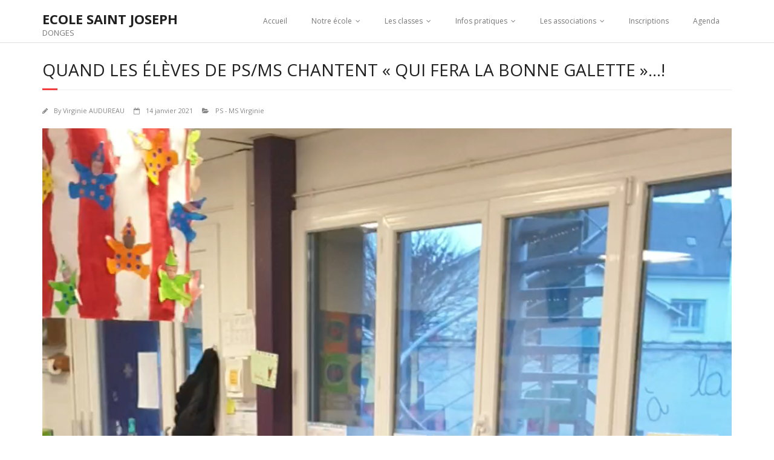

--- FILE ---
content_type: text/html; charset=UTF-8
request_url: http://donges-stjoseph.fr/2021/01/14/quand-les-eleves-de-ps-ms-chantent-qui-fera-la-bonne-galette/
body_size: 10877
content:
<!DOCTYPE html>

<html lang="fr-FR">
<head>
<meta charset="UTF-8" />
<meta name="viewport" content="width=device-width" />
<link rel="profile" href="//gmpg.org/xfn/11" />
<link rel="pingback" href="http://donges-stjoseph.fr/xmlrpc.php" />

<title>Quand les élèves de PS/MS chantent « Qui fera la bonne galette »&#8230;! &#8211; ECOLE SAINT JOSEPH</title>
<meta name='robots' content='max-image-preview:large' />
	<style>img:is([sizes="auto" i], [sizes^="auto," i]) { contain-intrinsic-size: 3000px 1500px }</style>
	<link rel='dns-prefetch' href='//fonts.googleapis.com' />
<link rel="alternate" type="application/rss+xml" title="ECOLE SAINT JOSEPH &raquo; Flux" href="http://donges-stjoseph.fr/feed/" />
<link rel="alternate" type="application/rss+xml" title="ECOLE SAINT JOSEPH &raquo; Flux des commentaires" href="http://donges-stjoseph.fr/comments/feed/" />
<link rel="alternate" type="text/calendar" title="ECOLE SAINT JOSEPH &raquo; Flux iCal" href="http://donges-stjoseph.fr/events/?ical=1" />
<script type="text/javascript">
/* <![CDATA[ */
window._wpemojiSettings = {"baseUrl":"https:\/\/s.w.org\/images\/core\/emoji\/16.0.1\/72x72\/","ext":".png","svgUrl":"https:\/\/s.w.org\/images\/core\/emoji\/16.0.1\/svg\/","svgExt":".svg","source":{"concatemoji":"http:\/\/donges-stjoseph.fr\/wp-includes\/js\/wp-emoji-release.min.js?ver=6.8.3"}};
/*! This file is auto-generated */
!function(s,n){var o,i,e;function c(e){try{var t={supportTests:e,timestamp:(new Date).valueOf()};sessionStorage.setItem(o,JSON.stringify(t))}catch(e){}}function p(e,t,n){e.clearRect(0,0,e.canvas.width,e.canvas.height),e.fillText(t,0,0);var t=new Uint32Array(e.getImageData(0,0,e.canvas.width,e.canvas.height).data),a=(e.clearRect(0,0,e.canvas.width,e.canvas.height),e.fillText(n,0,0),new Uint32Array(e.getImageData(0,0,e.canvas.width,e.canvas.height).data));return t.every(function(e,t){return e===a[t]})}function u(e,t){e.clearRect(0,0,e.canvas.width,e.canvas.height),e.fillText(t,0,0);for(var n=e.getImageData(16,16,1,1),a=0;a<n.data.length;a++)if(0!==n.data[a])return!1;return!0}function f(e,t,n,a){switch(t){case"flag":return n(e,"\ud83c\udff3\ufe0f\u200d\u26a7\ufe0f","\ud83c\udff3\ufe0f\u200b\u26a7\ufe0f")?!1:!n(e,"\ud83c\udde8\ud83c\uddf6","\ud83c\udde8\u200b\ud83c\uddf6")&&!n(e,"\ud83c\udff4\udb40\udc67\udb40\udc62\udb40\udc65\udb40\udc6e\udb40\udc67\udb40\udc7f","\ud83c\udff4\u200b\udb40\udc67\u200b\udb40\udc62\u200b\udb40\udc65\u200b\udb40\udc6e\u200b\udb40\udc67\u200b\udb40\udc7f");case"emoji":return!a(e,"\ud83e\udedf")}return!1}function g(e,t,n,a){var r="undefined"!=typeof WorkerGlobalScope&&self instanceof WorkerGlobalScope?new OffscreenCanvas(300,150):s.createElement("canvas"),o=r.getContext("2d",{willReadFrequently:!0}),i=(o.textBaseline="top",o.font="600 32px Arial",{});return e.forEach(function(e){i[e]=t(o,e,n,a)}),i}function t(e){var t=s.createElement("script");t.src=e,t.defer=!0,s.head.appendChild(t)}"undefined"!=typeof Promise&&(o="wpEmojiSettingsSupports",i=["flag","emoji"],n.supports={everything:!0,everythingExceptFlag:!0},e=new Promise(function(e){s.addEventListener("DOMContentLoaded",e,{once:!0})}),new Promise(function(t){var n=function(){try{var e=JSON.parse(sessionStorage.getItem(o));if("object"==typeof e&&"number"==typeof e.timestamp&&(new Date).valueOf()<e.timestamp+604800&&"object"==typeof e.supportTests)return e.supportTests}catch(e){}return null}();if(!n){if("undefined"!=typeof Worker&&"undefined"!=typeof OffscreenCanvas&&"undefined"!=typeof URL&&URL.createObjectURL&&"undefined"!=typeof Blob)try{var e="postMessage("+g.toString()+"("+[JSON.stringify(i),f.toString(),p.toString(),u.toString()].join(",")+"));",a=new Blob([e],{type:"text/javascript"}),r=new Worker(URL.createObjectURL(a),{name:"wpTestEmojiSupports"});return void(r.onmessage=function(e){c(n=e.data),r.terminate(),t(n)})}catch(e){}c(n=g(i,f,p,u))}t(n)}).then(function(e){for(var t in e)n.supports[t]=e[t],n.supports.everything=n.supports.everything&&n.supports[t],"flag"!==t&&(n.supports.everythingExceptFlag=n.supports.everythingExceptFlag&&n.supports[t]);n.supports.everythingExceptFlag=n.supports.everythingExceptFlag&&!n.supports.flag,n.DOMReady=!1,n.readyCallback=function(){n.DOMReady=!0}}).then(function(){return e}).then(function(){var e;n.supports.everything||(n.readyCallback(),(e=n.source||{}).concatemoji?t(e.concatemoji):e.wpemoji&&e.twemoji&&(t(e.twemoji),t(e.wpemoji)))}))}((window,document),window._wpemojiSettings);
/* ]]> */
</script>
<link rel='stylesheet' id='ai1ec_style-css' href='//donges-stjoseph.fr/wp-content/plugins/all-in-one-event-calendar/public/themes-ai1ec/vortex/css/ai1ec_parsed_css.css?ver=3.0.0' type='text/css' media='all' />
<style id='wp-emoji-styles-inline-css' type='text/css'>

	img.wp-smiley, img.emoji {
		display: inline !important;
		border: none !important;
		box-shadow: none !important;
		height: 1em !important;
		width: 1em !important;
		margin: 0 0.07em !important;
		vertical-align: -0.1em !important;
		background: none !important;
		padding: 0 !important;
	}
</style>
<link rel='stylesheet' id='wp-block-library-css' href='http://donges-stjoseph.fr/wp-includes/css/dist/block-library/style.min.css?ver=6.8.3' type='text/css' media='all' />
<style id='classic-theme-styles-inline-css' type='text/css'>
/*! This file is auto-generated */
.wp-block-button__link{color:#fff;background-color:#32373c;border-radius:9999px;box-shadow:none;text-decoration:none;padding:calc(.667em + 2px) calc(1.333em + 2px);font-size:1.125em}.wp-block-file__button{background:#32373c;color:#fff;text-decoration:none}
</style>
<style id='global-styles-inline-css' type='text/css'>
:root{--wp--preset--aspect-ratio--square: 1;--wp--preset--aspect-ratio--4-3: 4/3;--wp--preset--aspect-ratio--3-4: 3/4;--wp--preset--aspect-ratio--3-2: 3/2;--wp--preset--aspect-ratio--2-3: 2/3;--wp--preset--aspect-ratio--16-9: 16/9;--wp--preset--aspect-ratio--9-16: 9/16;--wp--preset--color--black: #000000;--wp--preset--color--cyan-bluish-gray: #abb8c3;--wp--preset--color--white: #ffffff;--wp--preset--color--pale-pink: #f78da7;--wp--preset--color--vivid-red: #cf2e2e;--wp--preset--color--luminous-vivid-orange: #ff6900;--wp--preset--color--luminous-vivid-amber: #fcb900;--wp--preset--color--light-green-cyan: #7bdcb5;--wp--preset--color--vivid-green-cyan: #00d084;--wp--preset--color--pale-cyan-blue: #8ed1fc;--wp--preset--color--vivid-cyan-blue: #0693e3;--wp--preset--color--vivid-purple: #9b51e0;--wp--preset--gradient--vivid-cyan-blue-to-vivid-purple: linear-gradient(135deg,rgba(6,147,227,1) 0%,rgb(155,81,224) 100%);--wp--preset--gradient--light-green-cyan-to-vivid-green-cyan: linear-gradient(135deg,rgb(122,220,180) 0%,rgb(0,208,130) 100%);--wp--preset--gradient--luminous-vivid-amber-to-luminous-vivid-orange: linear-gradient(135deg,rgba(252,185,0,1) 0%,rgba(255,105,0,1) 100%);--wp--preset--gradient--luminous-vivid-orange-to-vivid-red: linear-gradient(135deg,rgba(255,105,0,1) 0%,rgb(207,46,46) 100%);--wp--preset--gradient--very-light-gray-to-cyan-bluish-gray: linear-gradient(135deg,rgb(238,238,238) 0%,rgb(169,184,195) 100%);--wp--preset--gradient--cool-to-warm-spectrum: linear-gradient(135deg,rgb(74,234,220) 0%,rgb(151,120,209) 20%,rgb(207,42,186) 40%,rgb(238,44,130) 60%,rgb(251,105,98) 80%,rgb(254,248,76) 100%);--wp--preset--gradient--blush-light-purple: linear-gradient(135deg,rgb(255,206,236) 0%,rgb(152,150,240) 100%);--wp--preset--gradient--blush-bordeaux: linear-gradient(135deg,rgb(254,205,165) 0%,rgb(254,45,45) 50%,rgb(107,0,62) 100%);--wp--preset--gradient--luminous-dusk: linear-gradient(135deg,rgb(255,203,112) 0%,rgb(199,81,192) 50%,rgb(65,88,208) 100%);--wp--preset--gradient--pale-ocean: linear-gradient(135deg,rgb(255,245,203) 0%,rgb(182,227,212) 50%,rgb(51,167,181) 100%);--wp--preset--gradient--electric-grass: linear-gradient(135deg,rgb(202,248,128) 0%,rgb(113,206,126) 100%);--wp--preset--gradient--midnight: linear-gradient(135deg,rgb(2,3,129) 0%,rgb(40,116,252) 100%);--wp--preset--font-size--small: 13px;--wp--preset--font-size--medium: 20px;--wp--preset--font-size--large: 36px;--wp--preset--font-size--x-large: 42px;--wp--preset--spacing--20: 0.44rem;--wp--preset--spacing--30: 0.67rem;--wp--preset--spacing--40: 1rem;--wp--preset--spacing--50: 1.5rem;--wp--preset--spacing--60: 2.25rem;--wp--preset--spacing--70: 3.38rem;--wp--preset--spacing--80: 5.06rem;--wp--preset--shadow--natural: 6px 6px 9px rgba(0, 0, 0, 0.2);--wp--preset--shadow--deep: 12px 12px 50px rgba(0, 0, 0, 0.4);--wp--preset--shadow--sharp: 6px 6px 0px rgba(0, 0, 0, 0.2);--wp--preset--shadow--outlined: 6px 6px 0px -3px rgba(255, 255, 255, 1), 6px 6px rgba(0, 0, 0, 1);--wp--preset--shadow--crisp: 6px 6px 0px rgba(0, 0, 0, 1);}:where(.is-layout-flex){gap: 0.5em;}:where(.is-layout-grid){gap: 0.5em;}body .is-layout-flex{display: flex;}.is-layout-flex{flex-wrap: wrap;align-items: center;}.is-layout-flex > :is(*, div){margin: 0;}body .is-layout-grid{display: grid;}.is-layout-grid > :is(*, div){margin: 0;}:where(.wp-block-columns.is-layout-flex){gap: 2em;}:where(.wp-block-columns.is-layout-grid){gap: 2em;}:where(.wp-block-post-template.is-layout-flex){gap: 1.25em;}:where(.wp-block-post-template.is-layout-grid){gap: 1.25em;}.has-black-color{color: var(--wp--preset--color--black) !important;}.has-cyan-bluish-gray-color{color: var(--wp--preset--color--cyan-bluish-gray) !important;}.has-white-color{color: var(--wp--preset--color--white) !important;}.has-pale-pink-color{color: var(--wp--preset--color--pale-pink) !important;}.has-vivid-red-color{color: var(--wp--preset--color--vivid-red) !important;}.has-luminous-vivid-orange-color{color: var(--wp--preset--color--luminous-vivid-orange) !important;}.has-luminous-vivid-amber-color{color: var(--wp--preset--color--luminous-vivid-amber) !important;}.has-light-green-cyan-color{color: var(--wp--preset--color--light-green-cyan) !important;}.has-vivid-green-cyan-color{color: var(--wp--preset--color--vivid-green-cyan) !important;}.has-pale-cyan-blue-color{color: var(--wp--preset--color--pale-cyan-blue) !important;}.has-vivid-cyan-blue-color{color: var(--wp--preset--color--vivid-cyan-blue) !important;}.has-vivid-purple-color{color: var(--wp--preset--color--vivid-purple) !important;}.has-black-background-color{background-color: var(--wp--preset--color--black) !important;}.has-cyan-bluish-gray-background-color{background-color: var(--wp--preset--color--cyan-bluish-gray) !important;}.has-white-background-color{background-color: var(--wp--preset--color--white) !important;}.has-pale-pink-background-color{background-color: var(--wp--preset--color--pale-pink) !important;}.has-vivid-red-background-color{background-color: var(--wp--preset--color--vivid-red) !important;}.has-luminous-vivid-orange-background-color{background-color: var(--wp--preset--color--luminous-vivid-orange) !important;}.has-luminous-vivid-amber-background-color{background-color: var(--wp--preset--color--luminous-vivid-amber) !important;}.has-light-green-cyan-background-color{background-color: var(--wp--preset--color--light-green-cyan) !important;}.has-vivid-green-cyan-background-color{background-color: var(--wp--preset--color--vivid-green-cyan) !important;}.has-pale-cyan-blue-background-color{background-color: var(--wp--preset--color--pale-cyan-blue) !important;}.has-vivid-cyan-blue-background-color{background-color: var(--wp--preset--color--vivid-cyan-blue) !important;}.has-vivid-purple-background-color{background-color: var(--wp--preset--color--vivid-purple) !important;}.has-black-border-color{border-color: var(--wp--preset--color--black) !important;}.has-cyan-bluish-gray-border-color{border-color: var(--wp--preset--color--cyan-bluish-gray) !important;}.has-white-border-color{border-color: var(--wp--preset--color--white) !important;}.has-pale-pink-border-color{border-color: var(--wp--preset--color--pale-pink) !important;}.has-vivid-red-border-color{border-color: var(--wp--preset--color--vivid-red) !important;}.has-luminous-vivid-orange-border-color{border-color: var(--wp--preset--color--luminous-vivid-orange) !important;}.has-luminous-vivid-amber-border-color{border-color: var(--wp--preset--color--luminous-vivid-amber) !important;}.has-light-green-cyan-border-color{border-color: var(--wp--preset--color--light-green-cyan) !important;}.has-vivid-green-cyan-border-color{border-color: var(--wp--preset--color--vivid-green-cyan) !important;}.has-pale-cyan-blue-border-color{border-color: var(--wp--preset--color--pale-cyan-blue) !important;}.has-vivid-cyan-blue-border-color{border-color: var(--wp--preset--color--vivid-cyan-blue) !important;}.has-vivid-purple-border-color{border-color: var(--wp--preset--color--vivid-purple) !important;}.has-vivid-cyan-blue-to-vivid-purple-gradient-background{background: var(--wp--preset--gradient--vivid-cyan-blue-to-vivid-purple) !important;}.has-light-green-cyan-to-vivid-green-cyan-gradient-background{background: var(--wp--preset--gradient--light-green-cyan-to-vivid-green-cyan) !important;}.has-luminous-vivid-amber-to-luminous-vivid-orange-gradient-background{background: var(--wp--preset--gradient--luminous-vivid-amber-to-luminous-vivid-orange) !important;}.has-luminous-vivid-orange-to-vivid-red-gradient-background{background: var(--wp--preset--gradient--luminous-vivid-orange-to-vivid-red) !important;}.has-very-light-gray-to-cyan-bluish-gray-gradient-background{background: var(--wp--preset--gradient--very-light-gray-to-cyan-bluish-gray) !important;}.has-cool-to-warm-spectrum-gradient-background{background: var(--wp--preset--gradient--cool-to-warm-spectrum) !important;}.has-blush-light-purple-gradient-background{background: var(--wp--preset--gradient--blush-light-purple) !important;}.has-blush-bordeaux-gradient-background{background: var(--wp--preset--gradient--blush-bordeaux) !important;}.has-luminous-dusk-gradient-background{background: var(--wp--preset--gradient--luminous-dusk) !important;}.has-pale-ocean-gradient-background{background: var(--wp--preset--gradient--pale-ocean) !important;}.has-electric-grass-gradient-background{background: var(--wp--preset--gradient--electric-grass) !important;}.has-midnight-gradient-background{background: var(--wp--preset--gradient--midnight) !important;}.has-small-font-size{font-size: var(--wp--preset--font-size--small) !important;}.has-medium-font-size{font-size: var(--wp--preset--font-size--medium) !important;}.has-large-font-size{font-size: var(--wp--preset--font-size--large) !important;}.has-x-large-font-size{font-size: var(--wp--preset--font-size--x-large) !important;}
:where(.wp-block-post-template.is-layout-flex){gap: 1.25em;}:where(.wp-block-post-template.is-layout-grid){gap: 1.25em;}
:where(.wp-block-columns.is-layout-flex){gap: 2em;}:where(.wp-block-columns.is-layout-grid){gap: 2em;}
:root :where(.wp-block-pullquote){font-size: 1.5em;line-height: 1.6;}
</style>
<link rel='stylesheet' id='contact-form-7-css' href='http://donges-stjoseph.fr/wp-content/plugins/contact-form-7/includes/css/styles.css?ver=6.1.4' type='text/css' media='all' />
<link rel='stylesheet' id='thinkup-google-fonts-css' href='//fonts.googleapis.com/css?family=Open+Sans%3A300%2C400%2C600%2C700&#038;subset=latin%2Clatin-ext' type='text/css' media='all' />
<link rel='stylesheet' id='prettyPhoto-css' href='http://donges-stjoseph.fr/wp-content/themes/minamaze/lib/extentions/prettyPhoto/css/prettyPhoto.css?ver=3.1.6' type='text/css' media='all' />
<link rel='stylesheet' id='thinkup-bootstrap-css' href='http://donges-stjoseph.fr/wp-content/themes/minamaze/lib/extentions/bootstrap/css/bootstrap.min.css?ver=2.3.2' type='text/css' media='all' />
<link rel='stylesheet' id='dashicons-css' href='http://donges-stjoseph.fr/wp-includes/css/dashicons.min.css?ver=6.8.3' type='text/css' media='all' />
<link rel='stylesheet' id='font-awesome-css' href='http://donges-stjoseph.fr/wp-content/themes/minamaze/lib/extentions/font-awesome/css/font-awesome.min.css?ver=4.7.0' type='text/css' media='all' />
<link rel='stylesheet' id='thinkup-shortcodes-css' href='http://donges-stjoseph.fr/wp-content/themes/minamaze/styles/style-shortcodes.css?ver=1.9.7' type='text/css' media='all' />
<link rel='stylesheet' id='thinkup-style-css' href='http://donges-stjoseph.fr/wp-content/themes/minamaze/style.css?ver=1.9.7' type='text/css' media='all' />
<link rel='stylesheet' id='recent-posts-widget-with-thumbnails-public-style-css' href='http://donges-stjoseph.fr/wp-content/plugins/recent-posts-widget-with-thumbnails/public.css?ver=7.1.1' type='text/css' media='all' />
<link rel='stylesheet' id='tablepress-default-css' href='http://donges-stjoseph.fr/wp-content/plugins/tablepress/css/build/default.css?ver=3.2.6' type='text/css' media='all' />
<link rel='stylesheet' id='thinkup-responsive-css' href='http://donges-stjoseph.fr/wp-content/themes/minamaze/styles/style-responsive.css?ver=1.9.7' type='text/css' media='all' />
<script type="text/javascript" src="http://donges-stjoseph.fr/wp-includes/js/tinymce/tinymce.min.js?ver=49110-20250317" id="wp-tinymce-root-js"></script>
<script type="text/javascript" src="http://donges-stjoseph.fr/wp-includes/js/tinymce/plugins/compat3x/plugin.min.js?ver=49110-20250317" id="wp-tinymce-js"></script>
<script type="text/javascript" src="http://donges-stjoseph.fr/wp-includes/js/jquery/jquery.min.js?ver=3.7.1" id="jquery-core-js"></script>
<script type="text/javascript" src="http://donges-stjoseph.fr/wp-includes/js/jquery/jquery-migrate.min.js?ver=3.4.1" id="jquery-migrate-js"></script>
<link rel="https://api.w.org/" href="http://donges-stjoseph.fr/wp-json/" /><link rel="alternate" title="JSON" type="application/json" href="http://donges-stjoseph.fr/wp-json/wp/v2/posts/4982" /><link rel="EditURI" type="application/rsd+xml" title="RSD" href="http://donges-stjoseph.fr/xmlrpc.php?rsd" />
<meta name="generator" content="WordPress 6.8.3" />
<link rel="canonical" href="http://donges-stjoseph.fr/2021/01/14/quand-les-eleves-de-ps-ms-chantent-qui-fera-la-bonne-galette/" />
<link rel='shortlink' href='http://donges-stjoseph.fr/?p=4982' />
<link rel="alternate" title="oEmbed (JSON)" type="application/json+oembed" href="http://donges-stjoseph.fr/wp-json/oembed/1.0/embed?url=http%3A%2F%2Fdonges-stjoseph.fr%2F2021%2F01%2F14%2Fquand-les-eleves-de-ps-ms-chantent-qui-fera-la-bonne-galette%2F" />
<link rel="alternate" title="oEmbed (XML)" type="text/xml+oembed" href="http://donges-stjoseph.fr/wp-json/oembed/1.0/embed?url=http%3A%2F%2Fdonges-stjoseph.fr%2F2021%2F01%2F14%2Fquand-les-eleves-de-ps-ms-chantent-qui-fera-la-bonne-galette%2F&#038;format=xml" />
<meta name="tec-api-version" content="v1"><meta name="tec-api-origin" content="http://donges-stjoseph.fr"><link rel="alternate" href="http://donges-stjoseph.fr/wp-json/tribe/events/v1/" /><link rel="icon" href="http://donges-stjoseph.fr/wp-content/uploads/2017/11/cropped-Logo-j-1-32x32.jpg" sizes="32x32" />
<link rel="icon" href="http://donges-stjoseph.fr/wp-content/uploads/2017/11/cropped-Logo-j-1-192x192.jpg" sizes="192x192" />
<link rel="apple-touch-icon" href="http://donges-stjoseph.fr/wp-content/uploads/2017/11/cropped-Logo-j-1-180x180.jpg" />
<meta name="msapplication-TileImage" content="http://donges-stjoseph.fr/wp-content/uploads/2017/11/cropped-Logo-j-1-270x270.jpg" />
</head>

<body class="wp-singular post-template-default single single-post postid-4982 single-format-standard wp-theme-minamaze tribe-no-js layout-sidebar-none layout-responsive header-style1 group-blog">
<div id="body-core" class="hfeed site">

	<a class="skip-link screen-reader-text" href="#content">Skip to content</a>
	<!-- .skip-link -->

	<header id="site-header">

		
		<div id="pre-header">
		<div class="wrap-safari">
		<div id="pre-header-core" class="main-navigation">
  
			
			
			
		</div>
		</div>
		</div>
		<!-- #pre-header -->

		<div id="header">
		<div id="header-core">

			<div id="logo">
			<a rel="home" href="http://donges-stjoseph.fr/" class="custom-logo-link"><h1 rel="home" class="site-title" title="ECOLE SAINT JOSEPH">ECOLE SAINT JOSEPH</h1><h2 class="site-description" title="DONGES">DONGES</h2></a>			</div>

			<div id="header-links" class="main-navigation">
			<div id="header-links-inner" class="header-links">
				<ul id="menu-ecole" class="menu"><li id="menu-item-118" class="menu-item menu-item-type-post_type menu-item-object-page menu-item-home menu-item-118"><a href="http://donges-stjoseph.fr/">Accueil</a></li>
<li id="menu-item-4128" class="menu-item menu-item-type-post_type menu-item-object-page menu-item-has-children menu-item-4128"><a href="http://donges-stjoseph.fr/notre-ecole/">Notre école</a>
<ul class="sub-menu">
	<li id="menu-item-154" class="menu-item menu-item-type-post_type menu-item-object-page menu-item-154"><a href="http://donges-stjoseph.fr/presentation-de-lecole/">Présentation de l’école</a></li>
	<li id="menu-item-176" class="menu-item menu-item-type-post_type menu-item-object-page menu-item-176"><a href="http://donges-stjoseph.fr/notre-projet-educatif/">Notre projet éducatif</a></li>
	<li id="menu-item-1274" class="menu-item menu-item-type-post_type menu-item-object-page menu-item-1274"><a href="http://donges-stjoseph.fr/notre-projet-pedagogique/">Notre projet pédagogique</a></li>
	<li id="menu-item-359" class="menu-item menu-item-type-post_type menu-item-object-page menu-item-359"><a href="http://donges-stjoseph.fr/projet-pastoral/">Notre Projet Pastoral</a></li>
	<li id="menu-item-203" class="menu-item menu-item-type-post_type menu-item-object-page menu-item-203"><a href="http://donges-stjoseph.fr/lequipe-pedagogique/">L’équipe pédagogique</a></li>
	<li id="menu-item-4440" class="menu-item menu-item-type-post_type menu-item-object-page menu-item-4440"><a href="http://donges-stjoseph.fr/nos-projets-decole/">Nos projets d’école</a></li>
	<li id="menu-item-68" class="menu-item menu-item-type-post_type menu-item-object-page menu-item-68"><a href="http://donges-stjoseph.fr/liens/">Nos partenaires</a></li>
</ul>
</li>
<li id="menu-item-567" class="menu-item menu-item-type-custom menu-item-object-custom menu-item-has-children menu-item-567"><a>Les classes</a>
<ul class="sub-menu">
	<li id="menu-item-570" class="menu-item menu-item-type-taxonomy menu-item-object-category menu-item-570"><a href="http://donges-stjoseph.fr/category/classes/psms/">PS &#8211; MS Amélia</a></li>
	<li id="menu-item-565" class="menu-item menu-item-type-taxonomy menu-item-object-category current-post-ancestor current-menu-parent current-post-parent menu-item-565"><a href="http://donges-stjoseph.fr/category/classes/msgs/">PS &#8211; MS Virginie</a></li>
	<li id="menu-item-581" class="menu-item menu-item-type-taxonomy menu-item-object-category menu-item-581"><a href="http://donges-stjoseph.fr/category/classes/ms-cp-lucie/">GS Marie-Claire</a></li>
	<li id="menu-item-578" class="menu-item menu-item-type-taxonomy menu-item-object-category menu-item-578"><a href="http://donges-stjoseph.fr/category/classes/ce2cm1/">CP Lucie</a></li>
	<li id="menu-item-2395" class="menu-item menu-item-type-taxonomy menu-item-object-category menu-item-2395"><a href="http://donges-stjoseph.fr/category/classes/ce1-ce2-william/">CE1 Elise</a></li>
	<li id="menu-item-582" class="menu-item menu-item-type-taxonomy menu-item-object-category menu-item-582"><a href="http://donges-stjoseph.fr/category/classes/gsce1/">CE2 Amélie</a></li>
	<li id="menu-item-579" class="menu-item menu-item-type-taxonomy menu-item-object-category menu-item-579"><a href="http://donges-stjoseph.fr/category/classes/cm1-emilie/">CM1 CM2 Emilie et Charlotte</a></li>
	<li id="menu-item-580" class="menu-item menu-item-type-taxonomy menu-item-object-category menu-item-580"><a href="http://donges-stjoseph.fr/category/classes/cm2-laure/">CM1 CM2 Laure</a></li>
</ul>
</li>
<li id="menu-item-4165" class="menu-item menu-item-type-custom menu-item-object-custom menu-item-home menu-item-has-children menu-item-4165"><a href="https://donges-stjoseph.fr/">Infos pratiques</a>
<ul class="sub-menu">
	<li id="menu-item-31" class="menu-item menu-item-type-post_type menu-item-object-page menu-item-31"><a href="http://donges-stjoseph.fr/acces/">Contact et Accès</a></li>
	<li id="menu-item-4174" class="menu-item menu-item-type-post_type menu-item-object-page menu-item-4174"><a href="http://donges-stjoseph.fr/horaires/">Horaires des classes</a></li>
	<li id="menu-item-4178" class="menu-item menu-item-type-post_type menu-item-object-page menu-item-4178"><a href="http://donges-stjoseph.fr/contribution-scolaire/">Contribution scolaire</a></li>
	<li id="menu-item-59" class="menu-item menu-item-type-post_type menu-item-object-page menu-item-59"><a href="http://donges-stjoseph.fr/restauration-scolaire/">Restauration scolaire</a></li>
	<li id="menu-item-86" class="menu-item menu-item-type-post_type menu-item-object-page menu-item-86"><a href="http://donges-stjoseph.fr/garderie/">Garderie</a></li>
	<li id="menu-item-1462" class="menu-item menu-item-type-post_type menu-item-object-page menu-item-1462"><a href="http://donges-stjoseph.fr/info-pratiques/assurance-scolaire/">Assurance scolaire</a></li>
	<li id="menu-item-1203" class="menu-item menu-item-type-post_type menu-item-object-page menu-item-1203"><a href="http://donges-stjoseph.fr/le-coin-des-parents/">Le coin des parents</a></li>
</ul>
</li>
<li id="menu-item-62" class="menu-item menu-item-type-post_type menu-item-object-page menu-item-has-children menu-item-62"><a href="http://donges-stjoseph.fr/ogecapel/">Les associations</a>
<ul class="sub-menu">
	<li id="menu-item-79" class="menu-item menu-item-type-post_type menu-item-object-page menu-item-has-children menu-item-79"><a href="http://donges-stjoseph.fr/ogec/">APEL</a>
	<ul class="sub-menu">
		<li id="menu-item-2808" class="menu-item menu-item-type-taxonomy menu-item-object-category menu-item-2808"><a href="http://donges-stjoseph.fr/category/apel/">Le blog de l&rsquo;APEL</a></li>
	</ul>
</li>
	<li id="menu-item-90" class="menu-item menu-item-type-post_type menu-item-object-page menu-item-has-children menu-item-90"><a href="http://donges-stjoseph.fr/ogec-2/">OGEC</a>
	<ul class="sub-menu">
		<li id="menu-item-4237" class="menu-item menu-item-type-taxonomy menu-item-object-category menu-item-4237"><a href="http://donges-stjoseph.fr/category/ogec/matinees-travaux/">Matinées travaux</a></li>
	</ul>
</li>
</ul>
</li>
<li id="menu-item-182" class="menu-item menu-item-type-post_type menu-item-object-page menu-item-182"><a href="http://donges-stjoseph.fr/inscriptions/">Inscriptions</a></li>
<li id="menu-item-2511" class="menu-item menu-item-type-post_type menu-item-object-page menu-item-2511"><a href="http://donges-stjoseph.fr/agenda/">Agenda</a></li>
</ul>			</div>
			</div>
			<!-- #header-links .main-navigation -->

			<div id="header-responsive"><a class="btn-navbar collapsed" data-toggle="collapse" data-target=".nav-collapse" tabindex="0"><span class="icon-bar"></span><span class="icon-bar"></span><span class="icon-bar"></span></a><div id="header-responsive-inner" class="responsive-links nav-collapse collapse"><ul id="menu-ecole-1" class=""><li class="menu-item menu-item-type-post_type menu-item-object-page menu-item-home menu-item-118"><a href="http://donges-stjoseph.fr/">Accueil</a></li>
<li class="menu-item menu-item-type-post_type menu-item-object-page menu-item-has-children menu-item-4128"><a href="http://donges-stjoseph.fr/notre-ecole/">Notre école</a>
<ul class="sub-menu">
	<li class="menu-item menu-item-type-post_type menu-item-object-page menu-item-154"><a href="http://donges-stjoseph.fr/presentation-de-lecole/">&nbsp; &nbsp; &nbsp; &nbsp; &#45; Présentation de l’école</a></li>
	<li class="menu-item menu-item-type-post_type menu-item-object-page menu-item-176"><a href="http://donges-stjoseph.fr/notre-projet-educatif/">&nbsp; &nbsp; &nbsp; &nbsp; &#45; Notre projet éducatif</a></li>
	<li class="menu-item menu-item-type-post_type menu-item-object-page menu-item-1274"><a href="http://donges-stjoseph.fr/notre-projet-pedagogique/">&nbsp; &nbsp; &nbsp; &nbsp; &#45; Notre projet pédagogique</a></li>
	<li class="menu-item menu-item-type-post_type menu-item-object-page menu-item-359"><a href="http://donges-stjoseph.fr/projet-pastoral/">&nbsp; &nbsp; &nbsp; &nbsp; &#45; Notre Projet Pastoral</a></li>
	<li class="menu-item menu-item-type-post_type menu-item-object-page menu-item-203"><a href="http://donges-stjoseph.fr/lequipe-pedagogique/">&nbsp; &nbsp; &nbsp; &nbsp; &#45; L’équipe pédagogique</a></li>
	<li class="menu-item menu-item-type-post_type menu-item-object-page menu-item-4440"><a href="http://donges-stjoseph.fr/nos-projets-decole/">&nbsp; &nbsp; &nbsp; &nbsp; &#45; Nos projets d’école</a></li>
	<li class="menu-item menu-item-type-post_type menu-item-object-page menu-item-68"><a href="http://donges-stjoseph.fr/liens/">&nbsp; &nbsp; &nbsp; &nbsp; &#45; Nos partenaires</a></li>
</ul>
</li>
<li class="menu-item menu-item-type-custom menu-item-object-custom menu-item-has-children menu-item-567"><a>Les classes</a>
<ul class="sub-menu">
	<li class="menu-item menu-item-type-taxonomy menu-item-object-category menu-item-570"><a href="http://donges-stjoseph.fr/category/classes/psms/">&nbsp; &nbsp; &nbsp; &nbsp; &#45; PS &#8211; MS Amélia</a></li>
	<li class="menu-item menu-item-type-taxonomy menu-item-object-category current-post-ancestor current-menu-parent current-post-parent menu-item-565"><a href="http://donges-stjoseph.fr/category/classes/msgs/">&nbsp; &nbsp; &nbsp; &nbsp; &#45; PS &#8211; MS Virginie</a></li>
	<li class="menu-item menu-item-type-taxonomy menu-item-object-category menu-item-581"><a href="http://donges-stjoseph.fr/category/classes/ms-cp-lucie/">&nbsp; &nbsp; &nbsp; &nbsp; &#45; GS Marie-Claire</a></li>
	<li class="menu-item menu-item-type-taxonomy menu-item-object-category menu-item-578"><a href="http://donges-stjoseph.fr/category/classes/ce2cm1/">&nbsp; &nbsp; &nbsp; &nbsp; &#45; CP Lucie</a></li>
	<li class="menu-item menu-item-type-taxonomy menu-item-object-category menu-item-2395"><a href="http://donges-stjoseph.fr/category/classes/ce1-ce2-william/">&nbsp; &nbsp; &nbsp; &nbsp; &#45; CE1 Elise</a></li>
	<li class="menu-item menu-item-type-taxonomy menu-item-object-category menu-item-582"><a href="http://donges-stjoseph.fr/category/classes/gsce1/">&nbsp; &nbsp; &nbsp; &nbsp; &#45; CE2 Amélie</a></li>
	<li class="menu-item menu-item-type-taxonomy menu-item-object-category menu-item-579"><a href="http://donges-stjoseph.fr/category/classes/cm1-emilie/">&nbsp; &nbsp; &nbsp; &nbsp; &#45; CM1 CM2 Emilie et Charlotte</a></li>
	<li class="menu-item menu-item-type-taxonomy menu-item-object-category menu-item-580"><a href="http://donges-stjoseph.fr/category/classes/cm2-laure/">&nbsp; &nbsp; &nbsp; &nbsp; &#45; CM1 CM2 Laure</a></li>
</ul>
</li>
<li class="menu-item menu-item-type-custom menu-item-object-custom menu-item-home menu-item-has-children menu-item-4165"><a href="https://donges-stjoseph.fr/">Infos pratiques</a>
<ul class="sub-menu">
	<li class="menu-item menu-item-type-post_type menu-item-object-page menu-item-31"><a href="http://donges-stjoseph.fr/acces/">&nbsp; &nbsp; &nbsp; &nbsp; &#45; Contact et Accès</a></li>
	<li class="menu-item menu-item-type-post_type menu-item-object-page menu-item-4174"><a href="http://donges-stjoseph.fr/horaires/">&nbsp; &nbsp; &nbsp; &nbsp; &#45; Horaires des classes</a></li>
	<li class="menu-item menu-item-type-post_type menu-item-object-page menu-item-4178"><a href="http://donges-stjoseph.fr/contribution-scolaire/">&nbsp; &nbsp; &nbsp; &nbsp; &#45; Contribution scolaire</a></li>
	<li class="menu-item menu-item-type-post_type menu-item-object-page menu-item-59"><a href="http://donges-stjoseph.fr/restauration-scolaire/">&nbsp; &nbsp; &nbsp; &nbsp; &#45; Restauration scolaire</a></li>
	<li class="menu-item menu-item-type-post_type menu-item-object-page menu-item-86"><a href="http://donges-stjoseph.fr/garderie/">&nbsp; &nbsp; &nbsp; &nbsp; &#45; Garderie</a></li>
	<li class="menu-item menu-item-type-post_type menu-item-object-page menu-item-1462"><a href="http://donges-stjoseph.fr/info-pratiques/assurance-scolaire/">&nbsp; &nbsp; &nbsp; &nbsp; &#45; Assurance scolaire</a></li>
	<li class="menu-item menu-item-type-post_type menu-item-object-page menu-item-1203"><a href="http://donges-stjoseph.fr/le-coin-des-parents/">&nbsp; &nbsp; &nbsp; &nbsp; &#45; Le coin des parents</a></li>
</ul>
</li>
<li class="menu-item menu-item-type-post_type menu-item-object-page menu-item-has-children menu-item-62"><a href="http://donges-stjoseph.fr/ogecapel/">Les associations</a>
<ul class="sub-menu">
	<li class="menu-item menu-item-type-post_type menu-item-object-page menu-item-has-children menu-item-79"><a href="http://donges-stjoseph.fr/ogec/">&nbsp; &nbsp; &nbsp; &nbsp; &#45; APEL</a>
	<ul class="sub-menu">
		<li class="menu-item menu-item-type-taxonomy menu-item-object-category menu-item-2808"><a href="http://donges-stjoseph.fr/category/apel/">&nbsp; &nbsp; &nbsp; &nbsp; &nbsp; &nbsp; &nbsp; &nbsp; &#45; Le blog de l&rsquo;APEL</a></li>
	</ul>
</li>
	<li class="menu-item menu-item-type-post_type menu-item-object-page menu-item-has-children menu-item-90"><a href="http://donges-stjoseph.fr/ogec-2/">&nbsp; &nbsp; &nbsp; &nbsp; &#45; OGEC</a>
	<ul class="sub-menu">
		<li class="menu-item menu-item-type-taxonomy menu-item-object-category menu-item-4237"><a href="http://donges-stjoseph.fr/category/ogec/matinees-travaux/">&nbsp; &nbsp; &nbsp; &nbsp; &nbsp; &nbsp; &nbsp; &nbsp; &#45; Matinées travaux</a></li>
	</ul>
</li>
</ul>
</li>
<li class="menu-item menu-item-type-post_type menu-item-object-page menu-item-182"><a href="http://donges-stjoseph.fr/inscriptions/">Inscriptions</a></li>
<li class="menu-item menu-item-type-post_type menu-item-object-page menu-item-2511"><a href="http://donges-stjoseph.fr/agenda/">Agenda</a></li>
</ul></div></div><!-- #header-responsive -->
		</div>
		</div>
		<!-- #header -->
			</header>
	<!-- header -->

		
	<div id="content">
	<div id="content-core">

		<div id="main">
		<div id="intro" class="option1"><div id="intro-core"><h1 class="page-title"><span>Quand les élèves de PS/MS chantent « Qui fera la bonne galette »…!</span></h1></div></div>
		<div id="main-core">
			
				
		<article id="post-4982" class="post-4982 post type-post status-publish format-standard has-post-thumbnail hentry category-msgs">

		<header class="entry-header entry-meta"><span class="author"><i class="fa fa-pencil"></i>By <a href="http://donges-stjoseph.fr/author/aparaiso/" title="View all posts by Virginie AUDUREAU" rel="author">Virginie AUDUREAU</a></span><span class="date"><i class="fa fa-calendar-o"></i><a href="http://donges-stjoseph.fr/2021/01/14/quand-les-eleves-de-ps-ms-chantent-qui-fera-la-bonne-galette/" title="Quand les élèves de PS/MS chantent « Qui fera la bonne galette »&#8230;!"><time datetime="2021-01-14T12:43:31+01:00">14 janvier 2021</time></a></span><span class="category"><i class="fa fa-folder-open"></i><a href="http://donges-stjoseph.fr/category/classes/msgs/" rel="category tag">PS - MS Virginie</a></span></header><!-- .entry-header -->
		<div class="entry-content">
			<div style="width: 1170px;" class="wp-video"><!--[if lt IE 9]><script>document.createElement('video');</script><![endif]-->
<video class="wp-video-shortcode" id="video-4982-1" width="1170" height="658" preload="metadata" controls="controls"><source type="video/mp4" src="http://donges-stjoseph.fr/wp-content/uploads/2021/01/20210114_093445.mp4?_=1" /><a href="http://donges-stjoseph.fr/wp-content/uploads/2021/01/20210114_093445.mp4">http://donges-stjoseph.fr/wp-content/uploads/2021/01/20210114_093445.mp4</a></video></div>
<p><a href="http://donges-stjoseph.fr/wp-content/uploads/2021/01/Screenshot_20210114-124113_Video-Player.jpg"><img fetchpriority="high" decoding="async" src="http://donges-stjoseph.fr/wp-content/uploads/2021/01/Screenshot_20210114-124113_Video-Player.jpg" alt="" width="934" height="1920" class="aligncenter size-full wp-image-4984" srcset="http://donges-stjoseph.fr/wp-content/uploads/2021/01/Screenshot_20210114-124113_Video-Player.jpg 934w, http://donges-stjoseph.fr/wp-content/uploads/2021/01/Screenshot_20210114-124113_Video-Player-146x300.jpg 146w, http://donges-stjoseph.fr/wp-content/uploads/2021/01/Screenshot_20210114-124113_Video-Player-498x1024.jpg 498w, http://donges-stjoseph.fr/wp-content/uploads/2021/01/Screenshot_20210114-124113_Video-Player-768x1579.jpg 768w, http://donges-stjoseph.fr/wp-content/uploads/2021/01/Screenshot_20210114-124113_Video-Player-600x1233.jpg 600w, http://donges-stjoseph.fr/wp-content/uploads/2021/01/Screenshot_20210114-124113_Video-Player-747x1536.jpg 747w" sizes="(max-width: 934px) 100vw, 934px" /></a></p>
					</div><!-- .entry-content -->

		</article>

		<div class="clearboth"></div>
					<nav role="navigation" id="nav-below">
	
		<div class="nav-previous"><a href="http://donges-stjoseph.fr/2021/01/05/conseil-des-delegues-du-5-janvier-2021/" rel="prev"><span class="meta-icon"><i class="fa fa-angle-left fa-lg"></i></span><span class="meta-nav">Conseil des délégués du 5 janvier 2021</span></a></div>		<div class="nav-next"><a href="http://donges-stjoseph.fr/2021/01/15/quand-les-ps-ms-2-chantent-qui-fera-la-bonne-galette/" rel="next"><span class="meta-nav">Quand les élèves de PS/MS 2 chantent « Qui fera la bonne galette »&#8230;!</span><span class="meta-icon"><i class="fa fa-angle-right fa-lg"></i></span></a></div>
	
	</nav><!-- #nav-below -->
	
				
			

		</div><!-- #main-core -->
		</div><!-- #main -->
			</div>
	</div><!-- #content -->

	<footer>
		<div id="footer"><div id="footer-core" class="option1"><div id="footer-col1" class="widget-area"><aside class="widget widget_meta"><h3 class="footer-widget-title"><span>Connexion</span></h3>
		<ul>
						<li><a href="http://donges-stjoseph.fr/wp-login.php">Connexion</a></li>
			<li><a href="http://donges-stjoseph.fr/feed/">Flux des publications</a></li>
			<li><a href="http://donges-stjoseph.fr/comments/feed/">Flux des commentaires</a></li>

			<li><a href="https://fr.wordpress.org/">Site de WordPress-FR</a></li>
		</ul>

		</aside></div></div></div><!-- #footer -->		
		<div id="sub-footer">
		<div id="sub-footer-core">	

						<!-- #footer-menu -->

			<div class="copyright">
			Theme by <a href="https://www.thinkupthemes.com/" target="_blank">Think Up Themes Ltd</a>. Powered by <a href="https://www.wordpress.org/" target="_blank">WordPress</a>.			</div>
			<!-- .copyright -->

		</div>
		</div>
	</footer><!-- footer -->

</div><!-- #body-core -->

<script type="speculationrules">
{"prefetch":[{"source":"document","where":{"and":[{"href_matches":"\/*"},{"not":{"href_matches":["\/wp-*.php","\/wp-admin\/*","\/wp-content\/uploads\/*","\/wp-content\/*","\/wp-content\/plugins\/*","\/wp-content\/themes\/minamaze\/*","\/*\\?(.+)"]}},{"not":{"selector_matches":"a[rel~=\"nofollow\"]"}},{"not":{"selector_matches":".no-prefetch, .no-prefetch a"}}]},"eagerness":"conservative"}]}
</script>
		<script>
		( function ( body ) {
			'use strict';
			body.className = body.className.replace( /\btribe-no-js\b/, 'tribe-js' );
		} )( document.body );
		</script>
		<script> /* <![CDATA[ */var tribe_l10n_datatables = {"aria":{"sort_ascending":": activate to sort column ascending","sort_descending":": activate to sort column descending"},"length_menu":"Show _MENU_ entries","empty_table":"No data available in table","info":"Showing _START_ to _END_ of _TOTAL_ entries","info_empty":"Showing 0 to 0 of 0 entries","info_filtered":"(filtered from _MAX_ total entries)","zero_records":"No matching records found","search":"Search:","all_selected_text":"All items on this page were selected. ","select_all_link":"Select all pages","clear_selection":"Clear Selection.","pagination":{"all":"All","next":"Next","previous":"Previous"},"select":{"rows":{"0":"","_":": Selected %d rows","1":": Selected 1 row"}},"datepicker":{"dayNames":["dimanche","lundi","mardi","mercredi","jeudi","vendredi","samedi"],"dayNamesShort":["dim","lun","mar","mer","jeu","ven","sam"],"dayNamesMin":["D","L","M","M","J","V","S"],"monthNames":["janvier","f\u00e9vrier","mars","avril","mai","juin","juillet","ao\u00fbt","septembre","octobre","novembre","d\u00e9cembre"],"monthNamesShort":["janvier","f\u00e9vrier","mars","avril","mai","juin","juillet","ao\u00fbt","septembre","octobre","novembre","d\u00e9cembre"],"monthNamesMin":["Jan","F\u00e9v","Mar","Avr","Mai","Juin","Juil","Ao\u00fbt","Sep","Oct","Nov","D\u00e9c"],"nextText":"Next","prevText":"Prev","currentText":"Today","closeText":"Done","today":"Today","clear":"Clear"}};/* ]]> */ </script><link rel='stylesheet' id='mediaelement-css' href='http://donges-stjoseph.fr/wp-includes/js/mediaelement/mediaelementplayer-legacy.min.css?ver=4.2.17' type='text/css' media='all' />
<link rel='stylesheet' id='wp-mediaelement-css' href='http://donges-stjoseph.fr/wp-includes/js/mediaelement/wp-mediaelement.min.css?ver=6.8.3' type='text/css' media='all' />
<script type="text/javascript" src="http://donges-stjoseph.fr/wp-includes/js/dist/hooks.min.js?ver=4d63a3d491d11ffd8ac6" id="wp-hooks-js"></script>
<script type="text/javascript" src="http://donges-stjoseph.fr/wp-includes/js/dist/i18n.min.js?ver=5e580eb46a90c2b997e6" id="wp-i18n-js"></script>
<script type="text/javascript" id="wp-i18n-js-after">
/* <![CDATA[ */
wp.i18n.setLocaleData( { 'text direction\u0004ltr': [ 'ltr' ] } );
/* ]]> */
</script>
<script type="text/javascript" src="http://donges-stjoseph.fr/wp-content/plugins/contact-form-7/includes/swv/js/index.js?ver=6.1.4" id="swv-js"></script>
<script type="text/javascript" id="contact-form-7-js-translations">
/* <![CDATA[ */
( function( domain, translations ) {
	var localeData = translations.locale_data[ domain ] || translations.locale_data.messages;
	localeData[""].domain = domain;
	wp.i18n.setLocaleData( localeData, domain );
} )( "contact-form-7", {"translation-revision-date":"2025-02-06 12:02:14+0000","generator":"GlotPress\/4.0.1","domain":"messages","locale_data":{"messages":{"":{"domain":"messages","plural-forms":"nplurals=2; plural=n > 1;","lang":"fr"},"This contact form is placed in the wrong place.":["Ce formulaire de contact est plac\u00e9 dans un mauvais endroit."],"Error:":["Erreur\u00a0:"]}},"comment":{"reference":"includes\/js\/index.js"}} );
/* ]]> */
</script>
<script type="text/javascript" id="contact-form-7-js-before">
/* <![CDATA[ */
var wpcf7 = {
    "api": {
        "root": "http:\/\/donges-stjoseph.fr\/wp-json\/",
        "namespace": "contact-form-7\/v1"
    }
};
/* ]]> */
</script>
<script type="text/javascript" src="http://donges-stjoseph.fr/wp-content/plugins/contact-form-7/includes/js/index.js?ver=6.1.4" id="contact-form-7-js"></script>
<script type="text/javascript" src="http://donges-stjoseph.fr/wp-content/themes/minamaze/lib/extentions/prettyPhoto/js/jquery.prettyPhoto.js?ver=3.1.6" id="prettyPhoto-js"></script>
<script type="text/javascript" src="http://donges-stjoseph.fr/wp-content/themes/minamaze/lib/extentions/bootstrap/js/bootstrap.js?ver=2.3.2" id="thinkup-bootstrap-js"></script>
<script type="text/javascript" src="http://donges-stjoseph.fr/wp-content/themes/minamaze/lib/scripts/main-frontend.js?ver=1.9.7" id="thinkup-frontend-js"></script>
<script type="text/javascript" src="http://donges-stjoseph.fr/wp-content/themes/minamaze/lib/scripts/plugins/ResponsiveSlides/responsiveslides.min.js?ver=1.54" id="responsiveslides-js"></script>
<script type="text/javascript" src="http://donges-stjoseph.fr/wp-content/themes/minamaze/lib/scripts/plugins/ResponsiveSlides/responsiveslides-call.js?ver=1.9.7" id="thinkup-responsiveslides-js"></script>
<script type="text/javascript" id="mediaelement-core-js-before">
/* <![CDATA[ */
var mejsL10n = {"language":"fr","strings":{"mejs.download-file":"T\u00e9l\u00e9charger le fichier","mejs.install-flash":"Vous utilisez un navigateur qui n\u2019a pas le lecteur Flash activ\u00e9 ou install\u00e9. Veuillez activer votre extension Flash ou t\u00e9l\u00e9charger la derni\u00e8re version \u00e0 partir de cette adresse\u00a0: https:\/\/get.adobe.com\/flashplayer\/","mejs.fullscreen":"Plein \u00e9cran","mejs.play":"Lecture","mejs.pause":"Pause","mejs.time-slider":"Curseur de temps","mejs.time-help-text":"Utilisez les fl\u00e8ches droite\/gauche pour avancer d\u2019une seconde, haut\/bas pour avancer de dix secondes.","mejs.live-broadcast":"\u00c9mission en direct","mejs.volume-help-text":"Utilisez les fl\u00e8ches haut\/bas pour augmenter ou diminuer le volume.","mejs.unmute":"R\u00e9activer le son","mejs.mute":"Muet","mejs.volume-slider":"Curseur de volume","mejs.video-player":"Lecteur vid\u00e9o","mejs.audio-player":"Lecteur audio","mejs.captions-subtitles":"L\u00e9gendes\/Sous-titres","mejs.captions-chapters":"Chapitres","mejs.none":"Aucun","mejs.afrikaans":"Afrikaans","mejs.albanian":"Albanais","mejs.arabic":"Arabe","mejs.belarusian":"Bi\u00e9lorusse","mejs.bulgarian":"Bulgare","mejs.catalan":"Catalan","mejs.chinese":"Chinois","mejs.chinese-simplified":"Chinois (simplifi\u00e9)","mejs.chinese-traditional":"Chinois (traditionnel)","mejs.croatian":"Croate","mejs.czech":"Tch\u00e8que","mejs.danish":"Danois","mejs.dutch":"N\u00e9erlandais","mejs.english":"Anglais","mejs.estonian":"Estonien","mejs.filipino":"Filipino","mejs.finnish":"Finnois","mejs.french":"Fran\u00e7ais","mejs.galician":"Galicien","mejs.german":"Allemand","mejs.greek":"Grec","mejs.haitian-creole":"Cr\u00e9ole ha\u00eftien","mejs.hebrew":"H\u00e9breu","mejs.hindi":"Hindi","mejs.hungarian":"Hongrois","mejs.icelandic":"Islandais","mejs.indonesian":"Indon\u00e9sien","mejs.irish":"Irlandais","mejs.italian":"Italien","mejs.japanese":"Japonais","mejs.korean":"Cor\u00e9en","mejs.latvian":"Letton","mejs.lithuanian":"Lituanien","mejs.macedonian":"Mac\u00e9donien","mejs.malay":"Malais","mejs.maltese":"Maltais","mejs.norwegian":"Norv\u00e9gien","mejs.persian":"Perse","mejs.polish":"Polonais","mejs.portuguese":"Portugais","mejs.romanian":"Roumain","mejs.russian":"Russe","mejs.serbian":"Serbe","mejs.slovak":"Slovaque","mejs.slovenian":"Slov\u00e9nien","mejs.spanish":"Espagnol","mejs.swahili":"Swahili","mejs.swedish":"Su\u00e9dois","mejs.tagalog":"Tagalog","mejs.thai":"Thai","mejs.turkish":"Turc","mejs.ukrainian":"Ukrainien","mejs.vietnamese":"Vietnamien","mejs.welsh":"Ga\u00e9lique","mejs.yiddish":"Yiddish"}};
/* ]]> */
</script>
<script type="text/javascript" src="http://donges-stjoseph.fr/wp-includes/js/mediaelement/mediaelement-and-player.min.js?ver=4.2.17" id="mediaelement-core-js"></script>
<script type="text/javascript" src="http://donges-stjoseph.fr/wp-includes/js/mediaelement/mediaelement-migrate.min.js?ver=6.8.3" id="mediaelement-migrate-js"></script>
<script type="text/javascript" id="mediaelement-js-extra">
/* <![CDATA[ */
var _wpmejsSettings = {"pluginPath":"\/wp-includes\/js\/mediaelement\/","classPrefix":"mejs-","stretching":"responsive","audioShortcodeLibrary":"mediaelement","videoShortcodeLibrary":"mediaelement"};
/* ]]> */
</script>
<script type="text/javascript" src="http://donges-stjoseph.fr/wp-includes/js/mediaelement/wp-mediaelement.min.js?ver=6.8.3" id="wp-mediaelement-js"></script>
<script type="text/javascript" src="http://donges-stjoseph.fr/wp-includes/js/mediaelement/renderers/vimeo.min.js?ver=4.2.17" id="mediaelement-vimeo-js"></script>
        <script type="text/javascript">
            /* <![CDATA[ */
           document.querySelectorAll("ul.nav-menu").forEach(
               ulist => { 
                    if (ulist.querySelectorAll("li").length == 0) {
                        ulist.style.display = "none";

                                            } 
                }
           );
            /* ]]> */
        </script>
        
</body>
</html>